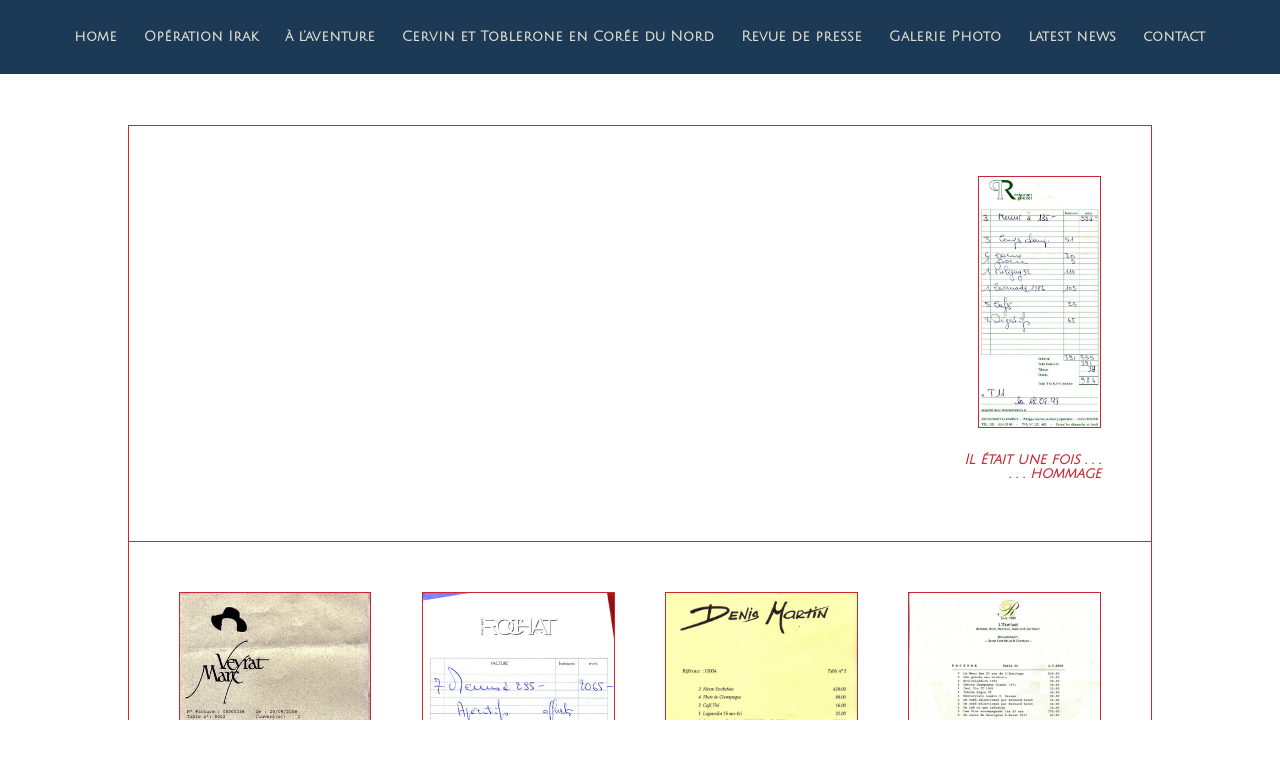

--- FILE ---
content_type: text/css
request_url: https://olivierracine.ch/wp-content/themes/Divi-child/style.css?ver=4.27.4
body_size: 54
content:
/*
 Theme Name:   Divi Child
 Theme URI:    https://www.og-s.ch/
 Description:  Divi Child Theme
 Author:       OGS
 Theme URI:    https://www.og-s.ch/
 Template:     Divi
 Version:      1.0.0
 Text Domain:  Divi-child
*/

@import url("../Divi/style.css");




